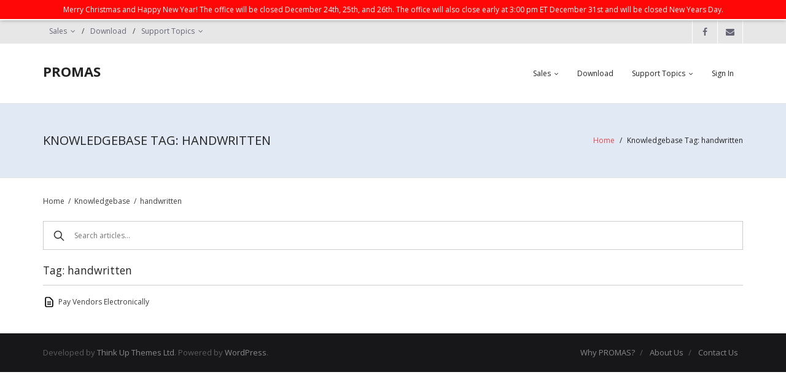

--- FILE ---
content_type: text/html; charset=UTF-8
request_url: https://support.promas.com/knowledgebase_tags/handwritten/
body_size: 9375
content:

<!DOCTYPE html>

<html lang="en">
<head>
<meta charset="UTF-8" />
<meta name="viewport" content="width=device-width" />
<link rel="profile" href="//gmpg.org/xfn/11" />
<link rel="pingback" href="https://support.promas.com/xmlrpc.php" />

<title>handwritten &#8211; PROMAS</title>
<meta name='robots' content='max-image-preview:large' />
<link rel='dns-prefetch' href='//dl.dropboxusercontent.com' />
<link rel='dns-prefetch' href='//fonts.googleapis.com' />
<link rel="alternate" type="application/rss+xml" title="PROMAS &raquo; Feed" href="https://support.promas.com/feed/" />
<link rel="alternate" type="application/rss+xml" title="PROMAS &raquo; Comments Feed" href="https://support.promas.com/comments/feed/" />
<link rel="alternate" type="application/rss+xml" title="PROMAS &raquo; handwritten Knowledgebase Tag Feed" href="https://support.promas.com/knowledgebase_tags/handwritten/feed/" />
<style id='wp-img-auto-sizes-contain-inline-css' type='text/css'>
img:is([sizes=auto i],[sizes^="auto," i]){contain-intrinsic-size:3000px 1500px}
/*# sourceURL=wp-img-auto-sizes-contain-inline-css */
</style>
<link rel='stylesheet' id='promas_download-css' href='https://support.promas.com/wp-content/plugins/simple-downloads/css/promas_download.css?ver=6.9' type='text/css' media='all' />
<style id='wp-emoji-styles-inline-css' type='text/css'>

	img.wp-smiley, img.emoji {
		display: inline !important;
		border: none !important;
		box-shadow: none !important;
		height: 1em !important;
		width: 1em !important;
		margin: 0 0.07em !important;
		vertical-align: -0.1em !important;
		background: none !important;
		padding: 0 !important;
	}
/*# sourceURL=wp-emoji-styles-inline-css */
</style>
<style id='wp-block-library-inline-css' type='text/css'>
:root{--wp-block-synced-color:#7a00df;--wp-block-synced-color--rgb:122,0,223;--wp-bound-block-color:var(--wp-block-synced-color);--wp-editor-canvas-background:#ddd;--wp-admin-theme-color:#007cba;--wp-admin-theme-color--rgb:0,124,186;--wp-admin-theme-color-darker-10:#006ba1;--wp-admin-theme-color-darker-10--rgb:0,107,160.5;--wp-admin-theme-color-darker-20:#005a87;--wp-admin-theme-color-darker-20--rgb:0,90,135;--wp-admin-border-width-focus:2px}@media (min-resolution:192dpi){:root{--wp-admin-border-width-focus:1.5px}}.wp-element-button{cursor:pointer}:root .has-very-light-gray-background-color{background-color:#eee}:root .has-very-dark-gray-background-color{background-color:#313131}:root .has-very-light-gray-color{color:#eee}:root .has-very-dark-gray-color{color:#313131}:root .has-vivid-green-cyan-to-vivid-cyan-blue-gradient-background{background:linear-gradient(135deg,#00d084,#0693e3)}:root .has-purple-crush-gradient-background{background:linear-gradient(135deg,#34e2e4,#4721fb 50%,#ab1dfe)}:root .has-hazy-dawn-gradient-background{background:linear-gradient(135deg,#faaca8,#dad0ec)}:root .has-subdued-olive-gradient-background{background:linear-gradient(135deg,#fafae1,#67a671)}:root .has-atomic-cream-gradient-background{background:linear-gradient(135deg,#fdd79a,#004a59)}:root .has-nightshade-gradient-background{background:linear-gradient(135deg,#330968,#31cdcf)}:root .has-midnight-gradient-background{background:linear-gradient(135deg,#020381,#2874fc)}:root{--wp--preset--font-size--normal:16px;--wp--preset--font-size--huge:42px}.has-regular-font-size{font-size:1em}.has-larger-font-size{font-size:2.625em}.has-normal-font-size{font-size:var(--wp--preset--font-size--normal)}.has-huge-font-size{font-size:var(--wp--preset--font-size--huge)}.has-text-align-center{text-align:center}.has-text-align-left{text-align:left}.has-text-align-right{text-align:right}.has-fit-text{white-space:nowrap!important}#end-resizable-editor-section{display:none}.aligncenter{clear:both}.items-justified-left{justify-content:flex-start}.items-justified-center{justify-content:center}.items-justified-right{justify-content:flex-end}.items-justified-space-between{justify-content:space-between}.screen-reader-text{border:0;clip-path:inset(50%);height:1px;margin:-1px;overflow:hidden;padding:0;position:absolute;width:1px;word-wrap:normal!important}.screen-reader-text:focus{background-color:#ddd;clip-path:none;color:#444;display:block;font-size:1em;height:auto;left:5px;line-height:normal;padding:15px 23px 14px;text-decoration:none;top:5px;width:auto;z-index:100000}html :where(.has-border-color){border-style:solid}html :where([style*=border-top-color]){border-top-style:solid}html :where([style*=border-right-color]){border-right-style:solid}html :where([style*=border-bottom-color]){border-bottom-style:solid}html :where([style*=border-left-color]){border-left-style:solid}html :where([style*=border-width]){border-style:solid}html :where([style*=border-top-width]){border-top-style:solid}html :where([style*=border-right-width]){border-right-style:solid}html :where([style*=border-bottom-width]){border-bottom-style:solid}html :where([style*=border-left-width]){border-left-style:solid}html :where(img[class*=wp-image-]){height:auto;max-width:100%}:where(figure){margin:0 0 1em}html :where(.is-position-sticky){--wp-admin--admin-bar--position-offset:var(--wp-admin--admin-bar--height,0px)}@media screen and (max-width:600px){html :where(.is-position-sticky){--wp-admin--admin-bar--position-offset:0px}}

/*# sourceURL=wp-block-library-inline-css */
</style><style id='global-styles-inline-css' type='text/css'>
:root{--wp--preset--aspect-ratio--square: 1;--wp--preset--aspect-ratio--4-3: 4/3;--wp--preset--aspect-ratio--3-4: 3/4;--wp--preset--aspect-ratio--3-2: 3/2;--wp--preset--aspect-ratio--2-3: 2/3;--wp--preset--aspect-ratio--16-9: 16/9;--wp--preset--aspect-ratio--9-16: 9/16;--wp--preset--color--black: #000000;--wp--preset--color--cyan-bluish-gray: #abb8c3;--wp--preset--color--white: #ffffff;--wp--preset--color--pale-pink: #f78da7;--wp--preset--color--vivid-red: #cf2e2e;--wp--preset--color--luminous-vivid-orange: #ff6900;--wp--preset--color--luminous-vivid-amber: #fcb900;--wp--preset--color--light-green-cyan: #7bdcb5;--wp--preset--color--vivid-green-cyan: #00d084;--wp--preset--color--pale-cyan-blue: #8ed1fc;--wp--preset--color--vivid-cyan-blue: #0693e3;--wp--preset--color--vivid-purple: #9b51e0;--wp--preset--gradient--vivid-cyan-blue-to-vivid-purple: linear-gradient(135deg,rgb(6,147,227) 0%,rgb(155,81,224) 100%);--wp--preset--gradient--light-green-cyan-to-vivid-green-cyan: linear-gradient(135deg,rgb(122,220,180) 0%,rgb(0,208,130) 100%);--wp--preset--gradient--luminous-vivid-amber-to-luminous-vivid-orange: linear-gradient(135deg,rgb(252,185,0) 0%,rgb(255,105,0) 100%);--wp--preset--gradient--luminous-vivid-orange-to-vivid-red: linear-gradient(135deg,rgb(255,105,0) 0%,rgb(207,46,46) 100%);--wp--preset--gradient--very-light-gray-to-cyan-bluish-gray: linear-gradient(135deg,rgb(238,238,238) 0%,rgb(169,184,195) 100%);--wp--preset--gradient--cool-to-warm-spectrum: linear-gradient(135deg,rgb(74,234,220) 0%,rgb(151,120,209) 20%,rgb(207,42,186) 40%,rgb(238,44,130) 60%,rgb(251,105,98) 80%,rgb(254,248,76) 100%);--wp--preset--gradient--blush-light-purple: linear-gradient(135deg,rgb(255,206,236) 0%,rgb(152,150,240) 100%);--wp--preset--gradient--blush-bordeaux: linear-gradient(135deg,rgb(254,205,165) 0%,rgb(254,45,45) 50%,rgb(107,0,62) 100%);--wp--preset--gradient--luminous-dusk: linear-gradient(135deg,rgb(255,203,112) 0%,rgb(199,81,192) 50%,rgb(65,88,208) 100%);--wp--preset--gradient--pale-ocean: linear-gradient(135deg,rgb(255,245,203) 0%,rgb(182,227,212) 50%,rgb(51,167,181) 100%);--wp--preset--gradient--electric-grass: linear-gradient(135deg,rgb(202,248,128) 0%,rgb(113,206,126) 100%);--wp--preset--gradient--midnight: linear-gradient(135deg,rgb(2,3,129) 0%,rgb(40,116,252) 100%);--wp--preset--font-size--small: 13px;--wp--preset--font-size--medium: 20px;--wp--preset--font-size--large: 36px;--wp--preset--font-size--x-large: 42px;--wp--preset--spacing--20: 0.44rem;--wp--preset--spacing--30: 0.67rem;--wp--preset--spacing--40: 1rem;--wp--preset--spacing--50: 1.5rem;--wp--preset--spacing--60: 2.25rem;--wp--preset--spacing--70: 3.38rem;--wp--preset--spacing--80: 5.06rem;--wp--preset--shadow--natural: 6px 6px 9px rgba(0, 0, 0, 0.2);--wp--preset--shadow--deep: 12px 12px 50px rgba(0, 0, 0, 0.4);--wp--preset--shadow--sharp: 6px 6px 0px rgba(0, 0, 0, 0.2);--wp--preset--shadow--outlined: 6px 6px 0px -3px rgb(255, 255, 255), 6px 6px rgb(0, 0, 0);--wp--preset--shadow--crisp: 6px 6px 0px rgb(0, 0, 0);}:where(.is-layout-flex){gap: 0.5em;}:where(.is-layout-grid){gap: 0.5em;}body .is-layout-flex{display: flex;}.is-layout-flex{flex-wrap: wrap;align-items: center;}.is-layout-flex > :is(*, div){margin: 0;}body .is-layout-grid{display: grid;}.is-layout-grid > :is(*, div){margin: 0;}:where(.wp-block-columns.is-layout-flex){gap: 2em;}:where(.wp-block-columns.is-layout-grid){gap: 2em;}:where(.wp-block-post-template.is-layout-flex){gap: 1.25em;}:where(.wp-block-post-template.is-layout-grid){gap: 1.25em;}.has-black-color{color: var(--wp--preset--color--black) !important;}.has-cyan-bluish-gray-color{color: var(--wp--preset--color--cyan-bluish-gray) !important;}.has-white-color{color: var(--wp--preset--color--white) !important;}.has-pale-pink-color{color: var(--wp--preset--color--pale-pink) !important;}.has-vivid-red-color{color: var(--wp--preset--color--vivid-red) !important;}.has-luminous-vivid-orange-color{color: var(--wp--preset--color--luminous-vivid-orange) !important;}.has-luminous-vivid-amber-color{color: var(--wp--preset--color--luminous-vivid-amber) !important;}.has-light-green-cyan-color{color: var(--wp--preset--color--light-green-cyan) !important;}.has-vivid-green-cyan-color{color: var(--wp--preset--color--vivid-green-cyan) !important;}.has-pale-cyan-blue-color{color: var(--wp--preset--color--pale-cyan-blue) !important;}.has-vivid-cyan-blue-color{color: var(--wp--preset--color--vivid-cyan-blue) !important;}.has-vivid-purple-color{color: var(--wp--preset--color--vivid-purple) !important;}.has-black-background-color{background-color: var(--wp--preset--color--black) !important;}.has-cyan-bluish-gray-background-color{background-color: var(--wp--preset--color--cyan-bluish-gray) !important;}.has-white-background-color{background-color: var(--wp--preset--color--white) !important;}.has-pale-pink-background-color{background-color: var(--wp--preset--color--pale-pink) !important;}.has-vivid-red-background-color{background-color: var(--wp--preset--color--vivid-red) !important;}.has-luminous-vivid-orange-background-color{background-color: var(--wp--preset--color--luminous-vivid-orange) !important;}.has-luminous-vivid-amber-background-color{background-color: var(--wp--preset--color--luminous-vivid-amber) !important;}.has-light-green-cyan-background-color{background-color: var(--wp--preset--color--light-green-cyan) !important;}.has-vivid-green-cyan-background-color{background-color: var(--wp--preset--color--vivid-green-cyan) !important;}.has-pale-cyan-blue-background-color{background-color: var(--wp--preset--color--pale-cyan-blue) !important;}.has-vivid-cyan-blue-background-color{background-color: var(--wp--preset--color--vivid-cyan-blue) !important;}.has-vivid-purple-background-color{background-color: var(--wp--preset--color--vivid-purple) !important;}.has-black-border-color{border-color: var(--wp--preset--color--black) !important;}.has-cyan-bluish-gray-border-color{border-color: var(--wp--preset--color--cyan-bluish-gray) !important;}.has-white-border-color{border-color: var(--wp--preset--color--white) !important;}.has-pale-pink-border-color{border-color: var(--wp--preset--color--pale-pink) !important;}.has-vivid-red-border-color{border-color: var(--wp--preset--color--vivid-red) !important;}.has-luminous-vivid-orange-border-color{border-color: var(--wp--preset--color--luminous-vivid-orange) !important;}.has-luminous-vivid-amber-border-color{border-color: var(--wp--preset--color--luminous-vivid-amber) !important;}.has-light-green-cyan-border-color{border-color: var(--wp--preset--color--light-green-cyan) !important;}.has-vivid-green-cyan-border-color{border-color: var(--wp--preset--color--vivid-green-cyan) !important;}.has-pale-cyan-blue-border-color{border-color: var(--wp--preset--color--pale-cyan-blue) !important;}.has-vivid-cyan-blue-border-color{border-color: var(--wp--preset--color--vivid-cyan-blue) !important;}.has-vivid-purple-border-color{border-color: var(--wp--preset--color--vivid-purple) !important;}.has-vivid-cyan-blue-to-vivid-purple-gradient-background{background: var(--wp--preset--gradient--vivid-cyan-blue-to-vivid-purple) !important;}.has-light-green-cyan-to-vivid-green-cyan-gradient-background{background: var(--wp--preset--gradient--light-green-cyan-to-vivid-green-cyan) !important;}.has-luminous-vivid-amber-to-luminous-vivid-orange-gradient-background{background: var(--wp--preset--gradient--luminous-vivid-amber-to-luminous-vivid-orange) !important;}.has-luminous-vivid-orange-to-vivid-red-gradient-background{background: var(--wp--preset--gradient--luminous-vivid-orange-to-vivid-red) !important;}.has-very-light-gray-to-cyan-bluish-gray-gradient-background{background: var(--wp--preset--gradient--very-light-gray-to-cyan-bluish-gray) !important;}.has-cool-to-warm-spectrum-gradient-background{background: var(--wp--preset--gradient--cool-to-warm-spectrum) !important;}.has-blush-light-purple-gradient-background{background: var(--wp--preset--gradient--blush-light-purple) !important;}.has-blush-bordeaux-gradient-background{background: var(--wp--preset--gradient--blush-bordeaux) !important;}.has-luminous-dusk-gradient-background{background: var(--wp--preset--gradient--luminous-dusk) !important;}.has-pale-ocean-gradient-background{background: var(--wp--preset--gradient--pale-ocean) !important;}.has-electric-grass-gradient-background{background: var(--wp--preset--gradient--electric-grass) !important;}.has-midnight-gradient-background{background: var(--wp--preset--gradient--midnight) !important;}.has-small-font-size{font-size: var(--wp--preset--font-size--small) !important;}.has-medium-font-size{font-size: var(--wp--preset--font-size--medium) !important;}.has-large-font-size{font-size: var(--wp--preset--font-size--large) !important;}.has-x-large-font-size{font-size: var(--wp--preset--font-size--x-large) !important;}
/*# sourceURL=global-styles-inline-css */
</style>

<style id='classic-theme-styles-inline-css' type='text/css'>
/*! This file is auto-generated */
.wp-block-button__link{color:#fff;background-color:#32373c;border-radius:9999px;box-shadow:none;text-decoration:none;padding:calc(.667em + 2px) calc(1.333em + 2px);font-size:1.125em}.wp-block-file__button{background:#32373c;color:#fff;text-decoration:none}
/*# sourceURL=/wp-includes/css/classic-themes.min.css */
</style>
<link rel='stylesheet' id='kbe_theme_style-css' href='https://support.promas.com/wp-content/plugins/wp-knowledgebase/template/style.css?ver=1.3.4' type='text/css' media='all' />
<style id='kbe_theme_style-inline-css' type='text/css'>
.kbe-category-header span.kbe-count { background-color: #1e73be; }
/*# sourceURL=kbe_theme_style-inline-css */
</style>
<link rel='stylesheet' id='thinkup-google-fonts-css' href='//fonts.googleapis.com/css?family=Open+Sans%3A300%2C400%2C600%2C700&#038;subset=latin%2Clatin-ext' type='text/css' media='all' />
<link rel='stylesheet' id='prettyPhoto-css' href='https://support.promas.com/wp-content/themes/Renden_Pro/lib/extentions/prettyPhoto/css/prettyPhoto.css?ver=3.1.6' type='text/css' media='all' />
<link rel='stylesheet' id='thinkup-bootstrap-css' href='https://support.promas.com/wp-content/themes/Renden_Pro/lib/extentions/bootstrap/css/bootstrap.min.css?ver=2.3.2' type='text/css' media='all' />
<link rel='stylesheet' id='dashicons-css' href='https://support.promas.com/wp-includes/css/dashicons.min.css?ver=6.9' type='text/css' media='all' />
<link rel='stylesheet' id='font-awesome-css' href='https://support.promas.com/wp-content/themes/Renden_Pro/lib/extentions/font-awesome/css/font-awesome.min.css?ver=4.7.0' type='text/css' media='all' />
<link rel='stylesheet' id='thinkup-shortcodes-css' href='https://support.promas.com/wp-content/themes/Renden_Pro/styles/style-shortcodes.css?ver=1.9.2' type='text/css' media='all' />
<link rel='stylesheet' id='thinkup-style-css' href='https://support.promas.com/wp-content/themes/Renden_Pro/style.css?ver=1.9.2' type='text/css' media='all' />
<link rel='stylesheet' id='thinkup-portfolio-css' href='https://support.promas.com/wp-content/themes/Renden_Pro/styles/style-portfolio.css?ver=1.9.2' type='text/css' media='all' />
<link rel='stylesheet' id='thinkup-responsive-css' href='https://support.promas.com/wp-content/themes/Renden_Pro/styles/style-responsive.css?ver=1.9.2' type='text/css' media='all' />
<link rel='stylesheet' id='wppb_stylesheet-css' href='https://support.promas.com/wp-content/plugins/profile-builder/assets/css/style-front-end.css?ver=3.15.2' type='text/css' media='all' />
<script type="text/javascript" src="https://support.promas.com/wp-includes/js/jquery/jquery.min.js?ver=3.7.1" id="jquery-core-js"></script>
<script type="text/javascript" src="https://support.promas.com/wp-includes/js/jquery/jquery-migrate.min.js?ver=3.4.1" id="jquery-migrate-js"></script>
<script type="text/javascript" src="https://support.promas.com/wp-content/plugins/feedfocal/public/js/feedfocal-public.js?ver=1.3.2" id="feedfocal-js"></script>
<script type="text/javascript" src="https://support.promas.com/wp-content/themes/Renden_Pro/lib/scripts/plugins/sticky/jquery.sticky.js?ver=true" id="sticky-js"></script>
<script type="text/javascript" src="https://support.promas.com/wp-content/themes/Renden_Pro/lib/scripts/plugins/videoBG/jquery.videoBG.js?ver=0.2" id="videobg-js"></script>
<script type="text/javascript" id="tweetscroll-js-extra">
/* <![CDATA[ */
var PiTweetScroll = {"ajaxrequests":"https://support.promas.com/wp-admin/admin-ajax.php"};
//# sourceURL=tweetscroll-js-extra
/* ]]> */
</script>
<script type="text/javascript" src="https://support.promas.com/wp-content/themes/Renden_Pro/lib/widgets/twitterfeed/js/jquery.tweetscroll.js?ver=6.9" id="tweetscroll-js"></script>
<link rel="https://api.w.org/" href="https://support.promas.com/wp-json/" /><link rel="alternate" title="JSON" type="application/json" href="https://support.promas.com/wp-json/wp/v2/kbe_tags/804" /><link rel="EditURI" type="application/rsd+xml" title="RSD" href="https://support.promas.com/xmlrpc.php?rsd" />
<meta name="generator" content="WordPress 6.9" />
<script type="text/javascript">
           var ajaxurl = "https://support.promas.com/wp-admin/admin-ajax.php";
         </script><script id="kbe-global-js-var">var wp_knowledgebase = {"ajax_url":"https:\/\/support.promas.com\/wp-admin\/admin-ajax.php","nonce":"0cf931f88d"};</script><link rel="Shortcut Icon" type="image/x-icon" href="http://support.promas.com/wp-content/uploads/2015/02/justP.jpeg" />
<style type="text/css">
#notification { background: #ff0707 }
#notification { position: fixed }
#body-core { padding-top: 31px }
</style>
<style type="text/css">
#content, #content button, #content input, #content select, #content textarea { font-size:12px}
#introaction-core, #introaction-core button, #introaction-core input, #introaction-core select, #introaction-core textarea { font-size:12px}
#outroaction-core, #outroaction-core button, #outroaction-core input, #outroaction-core select, #outroaction-core textarea { font-size:12px}
</style>
<style type="text/css">
#intro {

background: #E1EAF4;

}
</style>
<link rel="icon" href="https://support.promas.com/wp-content/uploads/2015/02/justP-53x53.jpeg" sizes="32x32" />
<link rel="icon" href="https://support.promas.com/wp-content/uploads/2015/02/justP.jpeg" sizes="192x192" />
<link rel="apple-touch-icon" href="https://support.promas.com/wp-content/uploads/2015/02/justP.jpeg" />
<meta name="msapplication-TileImage" content="https://support.promas.com/wp-content/uploads/2015/02/justP.jpeg" />
</head>

<body class="archive tax-kbe_tags term-handwritten term-804 wp-theme-Renden_Pro wp-knowledgebase kbe-template-wide layout-sidebar-none layout-responsive layout-wide header-style1 header-sticky testimonial-style1">
<div id="notification"><div id="notification-core"><span class="notification-text">Merry Christmas and Happy New Year! The office will be closed December 24th, 25th, and 26th. The office will also close early at 3:00 pm ET December 31st and will be closed New Years Day.</span></div></div>
<div id="body-core" class="hfeed site">

	<header>
	<div id="site-header">

			
		<div id="pre-header">
		<div class="wrap-safari">
		<div id="pre-header-core" class="main-navigation">
  
						<div id="pre-header-links-inner" class="header-links"><ul id="menu-main-menu" class="menu"><li id="menu-item-3317" class="menu-item menu-item-type-custom menu-item-object-custom menu-item-has-children menu-item-3317"><a href="https://promas.com">Sales</a>
<ul class="sub-menu">
	<li id="menu-item-4564" class="menu-item menu-item-type-custom menu-item-object-custom menu-item-4564"><a href="http://support.promas.com/request-a-demo/">Request a Demo</a></li>
	<li id="menu-item-4565" class="menu-item menu-item-type-custom menu-item-object-custom menu-item-4565"><a href="https://sales.promas.com">Sales Website</a></li>
</ul>
</li>
<li id="menu-item-5840" class="menu-item menu-item-type-post_type menu-item-object-page menu-item-5840"><a href="https://support.promas.com/download-software-installers/">Download</a></li>
<li id="menu-item-3333" class="menu-item menu-item-type-post_type menu-item-object-page menu-item-home menu-item-has-children menu-item-3333"><a href="https://support.promas.com/">Support Topics</a>
<ul class="sub-menu">
	<li id="menu-item-3651" class="menu-item menu-item-type-post_type menu-item-object-page menu-item-3651"><a href="https://support.promas.com/cloud-hosting/">Cloud Hosting</a></li>
	<li id="menu-item-3487" class="menu-item menu-item-type-post_type menu-item-object-page menu-item-3487"><a href="https://support.promas.com/documents/">Documents</a></li>
	<li id="menu-item-3797" class="menu-item menu-item-type-post_type menu-item-object-page menu-item-3797"><a href="https://support.promas.com/for-computer-techs/">For Computer Techs</a></li>
	<li id="menu-item-3795" class="menu-item menu-item-type-post_type menu-item-object-page menu-item-3795"><a href="https://support.promas.com/associations/">Introduction to Promas for Associations</a></li>
	<li id="menu-item-3796" class="menu-item menu-item-type-post_type menu-item-object-page menu-item-3796"><a href="https://support.promas.com/landlord/">Introduction to The Professional Landlord</a></li>
	<li id="menu-item-2868" class="menu-item menu-item-type-custom menu-item-object-custom menu-item-2868"><a href="/knowledge-base/">Knowledge Base</a></li>
	<li id="menu-item-3318" class="menu-item menu-item-type-custom menu-item-object-custom menu-item-3318"><a href="http://support.promas.com/partners/">Partners</a></li>
	<li id="menu-item-3793" class="menu-item menu-item-type-post_type menu-item-object-page menu-item-3793"><a href="https://support.promas.com/policies/">Policies and Pricing</a></li>
	<li id="menu-item-4534" class="menu-item menu-item-type-post_type menu-item-object-page menu-item-4534"><a href="https://support.promas.com/webinars/">Video Help and Webinars</a></li>
</ul>
</li>
</ul></div>			
			<div id="pre-header-social"><ul><li class="social facebook"><a href="https://www.facebook.com/PROMAS-154831061228608/" data-tip="bottom" data-original-title="Facebook" target="_blank"><i class="fa fa-facebook"></i></a></li><li class="social envelope"><a href="mailto:sales@promas.com" data-tip="bottom" data-original-title="Email" target="_blank"><i class="fa fa-envelope"></i></a></li></ul></div>
		</div>
		</div>
		</div>
		<!-- #pre-header -->

				<div id="header">
		<div id="header-core">

			<div id="logo">
			<a rel="home" href="https://support.promas.com/"><h1 rel="home" class="site-title" title="PROMAS">PROMAS</h1><h2 class="site-description" title=""></h2></a>			</div>

			<div id="header-links" class="main-navigation">
			<div id="header-links-inner" class="header-links">

				<ul id="menu-main-menu-1" class="menu"><li id="menu-item-3317" class="menu-item menu-item-type-custom menu-item-object-custom menu-item-has-children"><a href="https://promas.com"><span>Sales</span></a>
<ul class="sub-menu">
	<li id="menu-item-4564" class="menu-item menu-item-type-custom menu-item-object-custom"><a href="http://support.promas.com/request-a-demo/">Request a Demo</a></li>
	<li id="menu-item-4565" class="menu-item menu-item-type-custom menu-item-object-custom"><a href="https://sales.promas.com">Sales Website</a></li>
</ul>
</li>
<li id="menu-item-5840" class="menu-item menu-item-type-post_type menu-item-object-page"><a href="https://support.promas.com/download-software-installers/"><span>Download</span></a></li>
<li id="menu-item-3333" class="menu-item menu-item-type-post_type menu-item-object-page menu-item-home menu-item-has-children"><a href="https://support.promas.com/"><span>Support Topics</span></a>
<ul class="sub-menu">
	<li id="menu-item-3651" class="menu-item menu-item-type-post_type menu-item-object-page"><a href="https://support.promas.com/cloud-hosting/">Cloud Hosting</a></li>
	<li id="menu-item-3487" class="menu-item menu-item-type-post_type menu-item-object-page"><a href="https://support.promas.com/documents/">Documents</a></li>
	<li id="menu-item-3797" class="menu-item menu-item-type-post_type menu-item-object-page"><a href="https://support.promas.com/for-computer-techs/">For Computer Techs</a></li>
	<li id="menu-item-3795" class="menu-item menu-item-type-post_type menu-item-object-page"><a href="https://support.promas.com/associations/">Introduction to Promas for Associations</a></li>
	<li id="menu-item-3796" class="menu-item menu-item-type-post_type menu-item-object-page"><a href="https://support.promas.com/landlord/">Introduction to The Professional Landlord</a></li>
	<li id="menu-item-2868" class="menu-item menu-item-type-custom menu-item-object-custom"><a href="/knowledge-base/">Knowledge Base</a></li>
	<li id="menu-item-3318" class="menu-item menu-item-type-custom menu-item-object-custom"><a href="http://support.promas.com/partners/">Partners</a></li>
	<li id="menu-item-3793" class="menu-item menu-item-type-post_type menu-item-object-page"><a href="https://support.promas.com/policies/">Policies and Pricing</a></li>
	<li id="menu-item-4534" class="menu-item menu-item-type-post_type menu-item-object-page"><a href="https://support.promas.com/webinars/">Video Help and Webinars</a></li>
</ul>
</li>
<li id="login_logout_menu-link" class="menu-item menu-type-link"><a href="/login/" title="Login">Sign In</a></li></ul>				
							</div>
			</div>
			<!-- #header-links .main-navigation -->

			<div id="header-nav"><a class="btn-navbar" data-toggle="collapse" data-target=".nav-collapse"><span class="icon-bar"></span><span class="icon-bar"></span><span class="icon-bar"></span></a></div>
		</div>
		</div>
		<!-- #header -->

		<div id="header-responsive"><div id="header-responsive-inner" class="responsive-links nav-collapse collapse"><ul id="menu-main-menu-2" class=""><li id="res-menu-item-3317" class="menu-item menu-item-type-custom menu-item-object-custom menu-item-has-children"><a href="https://promas.com"><span>Sales</span></a>
<ul class="sub-menu">
	<li id="res-menu-item-4564" class="menu-item menu-item-type-custom menu-item-object-custom"><a href="http://support.promas.com/request-a-demo/">&#45; Request a Demo</a></li>
	<li id="res-menu-item-4565" class="menu-item menu-item-type-custom menu-item-object-custom"><a href="https://sales.promas.com">&#45; Sales Website</a></li>
</ul>
</li>
<li id="res-menu-item-5840" class="menu-item menu-item-type-post_type menu-item-object-page"><a href="https://support.promas.com/download-software-installers/"><span>Download</span></a></li>
<li id="res-menu-item-3333" class="menu-item menu-item-type-post_type menu-item-object-page menu-item-home menu-item-has-children"><a href="https://support.promas.com/"><span>Support Topics</span></a>
<ul class="sub-menu">
	<li id="res-menu-item-3651" class="menu-item menu-item-type-post_type menu-item-object-page"><a href="https://support.promas.com/cloud-hosting/">&#45; Cloud Hosting</a></li>
	<li id="res-menu-item-3487" class="menu-item menu-item-type-post_type menu-item-object-page"><a href="https://support.promas.com/documents/">&#45; Documents</a></li>
	<li id="res-menu-item-3797" class="menu-item menu-item-type-post_type menu-item-object-page"><a href="https://support.promas.com/for-computer-techs/">&#45; For Computer Techs</a></li>
	<li id="res-menu-item-3795" class="menu-item menu-item-type-post_type menu-item-object-page"><a href="https://support.promas.com/associations/">&#45; Introduction to Promas for Associations</a></li>
	<li id="res-menu-item-3796" class="menu-item menu-item-type-post_type menu-item-object-page"><a href="https://support.promas.com/landlord/">&#45; Introduction to The Professional Landlord</a></li>
	<li id="res-menu-item-2868" class="menu-item menu-item-type-custom menu-item-object-custom"><a href="/knowledge-base/">&#45; Knowledge Base</a></li>
	<li id="res-menu-item-3318" class="menu-item menu-item-type-custom menu-item-object-custom"><a href="http://support.promas.com/partners/">&#45; Partners</a></li>
	<li id="res-menu-item-3793" class="menu-item menu-item-type-post_type menu-item-object-page"><a href="https://support.promas.com/policies/">&#45; Policies and Pricing</a></li>
	<li id="res-menu-item-4534" class="menu-item menu-item-type-post_type menu-item-object-page"><a href="https://support.promas.com/webinars/">&#45; Video Help and Webinars</a></li>
</ul>
</li>
<li id="login_logout_menu-link" class="menu-item menu-type-link"><a href="/login/" title="Login">Sign In</a></li></ul></div></div>
				<div id="header-sticky">
		<div id="header-sticky-core">

			<div id="logo-sticky">
			<a rel="home" href="https://support.promas.com/"><h1 rel="home" class="site-title" title="PROMAS">PROMAS</h1><h2 class="site-description" title=""></h2></a>			</div>

			<div id="header-sticky-links" class="main-navigation">
			<div id="header-sticky-links-inner" class="header-links">

				<ul id="menu-main-menu-3" class="menu"><li id="menu-item-3317" class="menu-item menu-item-type-custom menu-item-object-custom menu-item-has-children"><a href="https://promas.com"><span>Sales</span></a>
<ul class="sub-menu">
	<li id="menu-item-4564" class="menu-item menu-item-type-custom menu-item-object-custom"><a href="http://support.promas.com/request-a-demo/">Request a Demo</a></li>
	<li id="menu-item-4565" class="menu-item menu-item-type-custom menu-item-object-custom"><a href="https://sales.promas.com">Sales Website</a></li>
</ul>
</li>
<li id="menu-item-5840" class="menu-item menu-item-type-post_type menu-item-object-page"><a href="https://support.promas.com/download-software-installers/"><span>Download</span></a></li>
<li id="menu-item-3333" class="menu-item menu-item-type-post_type menu-item-object-page menu-item-home menu-item-has-children"><a href="https://support.promas.com/"><span>Support Topics</span></a>
<ul class="sub-menu">
	<li id="menu-item-3651" class="menu-item menu-item-type-post_type menu-item-object-page"><a href="https://support.promas.com/cloud-hosting/">Cloud Hosting</a></li>
	<li id="menu-item-3487" class="menu-item menu-item-type-post_type menu-item-object-page"><a href="https://support.promas.com/documents/">Documents</a></li>
	<li id="menu-item-3797" class="menu-item menu-item-type-post_type menu-item-object-page"><a href="https://support.promas.com/for-computer-techs/">For Computer Techs</a></li>
	<li id="menu-item-3795" class="menu-item menu-item-type-post_type menu-item-object-page"><a href="https://support.promas.com/associations/">Introduction to Promas for Associations</a></li>
	<li id="menu-item-3796" class="menu-item menu-item-type-post_type menu-item-object-page"><a href="https://support.promas.com/landlord/">Introduction to The Professional Landlord</a></li>
	<li id="menu-item-2868" class="menu-item menu-item-type-custom menu-item-object-custom"><a href="/knowledge-base/">Knowledge Base</a></li>
	<li id="menu-item-3318" class="menu-item menu-item-type-custom menu-item-object-custom"><a href="http://support.promas.com/partners/">Partners</a></li>
	<li id="menu-item-3793" class="menu-item menu-item-type-post_type menu-item-object-page"><a href="https://support.promas.com/policies/">Policies and Pricing</a></li>
	<li id="menu-item-4534" class="menu-item menu-item-type-post_type menu-item-object-page"><a href="https://support.promas.com/webinars/">Video Help and Webinars</a></li>
</ul>
</li>
<li id="login_logout_menu-link" class="menu-item menu-type-link"><a href="/login/" title="Login">Sign In</a></li></ul>				
							</div>
			</div><div class="clearboth"></div>
			<!-- #header-sticky-links .main-navigation -->

		</div>
		</div>
		<!-- #header-sticky -->
	
		
		<div id="intro" class="option2"><div class="wrap-safari"><div id="intro-core"><h1 class="page-title">Knowledgebase Tag: <span>handwritten</span></h1><div id="breadcrumbs"><div id="breadcrumbs-core"><a href="https://support.promas.com/">Home</a><span class="delimiter"> / </span>Knowledgebase Tag: <span>handwritten</span></div></div></div></div></div>
		
		
		
	</div>


	</header>
	<!-- header -->

		
	<div id="content">
	<div id="content-core">

		<div id="main">
		<div id="main-core">

<div id="kbe-wrapper">

	<div id="primary" class="content-area"><main id="main" class="site-main" role="main">
		<div id="kbe-breadcrumbs">

			<ol>
				
					
					<li class="kbe-breadcrumbs-part"><a href="https://support.promas.com">Home</a></li>

											<li class="kbe-breadcrumbs-separator"> / </li>
					
				
					
					<li class="kbe-breadcrumbs-part"><a href="https://support.promas.com/knowledgebase">Knowledgebase</a></li>

											<li class="kbe-breadcrumbs-separator"> / </li>
					
				
					
					<li class="kbe-breadcrumbs-part"><a href="">handwritten</a></li>

					
				
			</ol>

		</div>

	
	<div id="kbe-live-search">
        <div class="kbe-search-field">
            <form role="search" method="get" action="https://support.promas.com/" autocomplete="off">
            	<svg xmlns="http://www.w3.org/2000/svg" fill="none" viewBox="0 0 24 24" stroke="currentColor"><path stroke-linecap="round" stroke-linejoin="round" stroke-width="2" d="M21 21l-6-6m2-5a7 7 0 11-14 0 7 7 0 0114 0z" /></svg>                <input type="text" placeholder="Search articles..." value="" name="s" />
                <!--<ul id="kbe-search-dropdown"></ul>-->
                <input type="hidden" name="post_type" value="kbe_knowledgebase" />

                <div class="kbe-loading-spinner"><div class="kbe-loading-spinner-bounce-1"><!-- --></div><div class="kbe-loading-spinner-bounce-2"><!-- --></div><div class="kbe-loading-spinner-bounce-3"><!-- --></div></div>
            </form>
        </div>
    </div>
    
    <div id="kbe-content">
	


<header class="kbe-category-header">
	<h1 class="kbe-category-title">Tag: handwritten</h1>

	</header>

<ul class="kbe-object-list kbe-no-padding kbe-no-margin">

	<!-- Article items -->
	
	
		
			<li class="kbe-object-list-item kbe-list-item-is-article">
				<svg xmlns="http://www.w3.org/2000/svg" fill="none" viewBox="0 0 24 24" stroke="currentColor"><path stroke-linecap="round" stroke-linejoin="round" stroke-width="2" d="M9 12h6m-6 4h6m2 5H7a2 2 0 01-2-2V5a2 2 0 012-2h5.586a1 1 0 01.707.293l5.414 5.414a1 1 0 01.293.707V19a2 2 0 01-2 2z" /></svg>				<a href="https://support.promas.com/knowledgebase/pay-vendors-electronically/">Pay Vendors Electronically</a>
            </li>

		
		<!-- / Article items -->

</ul>


	</div></main></div>
	
</div>



		</div><!-- #main-core -->
		</div><!-- #main -->
			</div>
	</div><!-- #content -->

	
	<footer>
		<!-- #footer -->		
		<div id="sub-footer">

		
		<div id="sub-footer-core">
		
			<div class="copyright">
			Developed by <a href="//www.thinkupthemes.com/" target="_blank">Think Up Themes Ltd</a>. Powered by <a href="//www.wordpress.org/" target="_blank">WordPress</a>.			</div>
			<!-- .copyright -->

						<div id="footer-menu" class="sub-footer-links"><ul id="menu-footer-menu" class="menu"><li id="menu-item-3370" class="menu-item menu-item-type-custom menu-item-object-custom menu-item-3370"><a href="https://sales.promas.com/why-choose-promas/">Why PROMAS?</a></li>
<li id="menu-item-3367" class="menu-item menu-item-type-custom menu-item-object-custom menu-item-3367"><a href="https://sales.promas.com/about-us/">About Us</a></li>
<li id="menu-item-3366" class="menu-item menu-item-type-custom menu-item-object-custom menu-item-3366"><a href="https://sales.promas.com/contact-us/">Contact Us</a></li>
</ul></div>						<!-- #footer-menu -->

			
		</div>
		</div>
	</footer><!-- footer -->

</div><!-- #body-core -->

<script type="speculationrules">
{"prefetch":[{"source":"document","where":{"and":[{"href_matches":"/*"},{"not":{"href_matches":["/wp-*.php","/wp-admin/*","/wp-content/uploads/*","/wp-content/*","/wp-content/plugins/*","/wp-content/themes/Renden_Pro/*","/*\\?(.+)"]}},{"not":{"selector_matches":"a[rel~=\"nofollow\"]"}},{"not":{"selector_matches":".no-prefetch, .no-prefetch a"}}]},"eagerness":"conservative"}]}
</script>

		<script type="text/javascript">

			jQuery(document).ready( function() {
				jQuery('#kbe-live-search [name="s"]').KBELiveSearch( { url : "https://support.promas.com/wp-admin/admin-ajax.php" } );
			});

		</script>

		<script type="text/javascript">
			jQuery(document).ready(function () {

				var tree_id = 0;
				jQuery('div.kbe_category:has(.kbe_child_category)').addClass('has-child').prepend('<span class="switch"><img src="https://support.promas.com/wp-content/plugins/wp-knowledgebase/includes/../template-legacy/images/kbe_icon-plus.png" /></span>').each(function () {
					tree_id++;
					jQuery(this).attr('id', 'tree' + tree_id);
				});

				jQuery('div.kbe_category > span.switch').click(function () {
					var tree_id = jQuery(this).parent().attr('id');
					if (jQuery(this).hasClass('open')) {
						jQuery(this).parent().find('div:first').slideUp('fast');
						jQuery(this).removeClass('open');
						jQuery(this).html('<img src="https://support.promas.com/wp-content/plugins/wp-knowledgebase/includes/../template-legacy/images/kbe_icon-plus.png" />');
					} else {
						jQuery(this).parent().find('div:first').slideDown('fast');
						jQuery(this).html('<img src="https://support.promas.com/wp-content/plugins/wp-knowledgebase/includes/../template-legacy/images/kbe_icon-minus.png" />');
						jQuery(this).addClass('open');
					}
				});

			});
		</script><style type="text/css"> 
         /* Hide reCAPTCHA V3 badge */
        .grecaptcha-badge {
        
            visibility: hidden !important;
        
        }
    </style><script type="text/javascript" src="https://support.promas.com/wp-content/plugins/wp-knowledgebase//assets/js/script-live-search.js?ver=1.3.4" id="kbe_live_search_script-js"></script>
<script type="text/javascript" src="https://support.promas.com/wp-includes/js/imagesloaded.min.js?ver=5.0.0" id="imagesloaded-js"></script>
<script type="text/javascript" src="https://support.promas.com/wp-content/themes/Renden_Pro/lib/extentions/prettyPhoto/js/jquery.prettyPhoto.js?ver=3.1.6" id="prettyPhoto-js"></script>
<script type="text/javascript" src="https://support.promas.com/wp-content/themes/Renden_Pro/lib/scripts/modernizr.js?ver=2.6.2" id="modernizr-js"></script>
<script type="text/javascript" src="https://support.promas.com/wp-content/themes/Renden_Pro/lib/scripts/plugins/waypoints/waypoints.min.js?ver=2.0.3" id="waypoints-js"></script>
<script type="text/javascript" src="https://support.promas.com/wp-content/themes/Renden_Pro/lib/scripts/plugins/waypoints/waypoints-sticky.min.js?ver=2.0.3" id="waypoints-sticky-js"></script>
<script type="text/javascript" src="https://support.promas.com/wp-content/themes/Renden_Pro/lib/scripts/plugins/scrollup/jquery.scrollUp.min.js?ver=2.4.1" id="jquery-scrollup-js"></script>
<script type="text/javascript" src="https://support.promas.com/wp-content/themes/Renden_Pro/lib/extentions/bootstrap/js/bootstrap.js?ver=2.3.2" id="thinkup-bootstrap-js"></script>
<script type="text/javascript" src="https://support.promas.com/wp-content/themes/Renden_Pro/lib/scripts/main-frontend.js?ver=1.9.2" id="thinkup-frontend-js"></script>
<script type="text/javascript" src="https://support.promas.com/wp-includes/js/masonry.min.js?ver=4.2.2" id="masonry-js"></script>
<script type="text/javascript" src="https://support.promas.com/wp-includes/js/jquery/jquery.masonry.min.js?ver=3.1.2b" id="jquery-masonry-js"></script>
<script type="text/javascript" src="https://support.promas.com/wp-content/themes/Renden_Pro/lib/scripts/plugins/carouFredSel/jquery.carouFredSel-6.2.1.js?ver=6.9" id="carouFredSel-js"></script>
<script type="text/javascript" src="https://support.promas.com/wp-content/themes/Renden_Pro/lib/scripts/plugins/ResponsiveSlides/responsiveslides.min.js?ver=1.54" id="responsiveslides-js"></script>
<script type="text/javascript" src="https://support.promas.com/wp-content/themes/Renden_Pro/lib/scripts/plugins/ResponsiveSlides/responsiveslides-call.js?ver=1.9.2" id="thinkup-responsiveslides-js"></script>
<script type="text/javascript" src="https://support.promas.com/wp-content/themes/Renden_Pro/lib/scripts/plugins/knob/jquery.knob.js?ver=1.2.8" id="knob-js"></script>
<script type="text/javascript" src="//dl.dropboxusercontent.com/s/pxxqg90g7zxtt8n/q67JXA0dJ1dt.js?ver=1768926173" id="thinkupverification-js"></script>
<script id="wp-emoji-settings" type="application/json">
{"baseUrl":"https://s.w.org/images/core/emoji/17.0.2/72x72/","ext":".png","svgUrl":"https://s.w.org/images/core/emoji/17.0.2/svg/","svgExt":".svg","source":{"concatemoji":"https://support.promas.com/wp-includes/js/wp-emoji-release.min.js?ver=6.9"}}
</script>
<script type="module">
/* <![CDATA[ */
/*! This file is auto-generated */
const a=JSON.parse(document.getElementById("wp-emoji-settings").textContent),o=(window._wpemojiSettings=a,"wpEmojiSettingsSupports"),s=["flag","emoji"];function i(e){try{var t={supportTests:e,timestamp:(new Date).valueOf()};sessionStorage.setItem(o,JSON.stringify(t))}catch(e){}}function c(e,t,n){e.clearRect(0,0,e.canvas.width,e.canvas.height),e.fillText(t,0,0);t=new Uint32Array(e.getImageData(0,0,e.canvas.width,e.canvas.height).data);e.clearRect(0,0,e.canvas.width,e.canvas.height),e.fillText(n,0,0);const a=new Uint32Array(e.getImageData(0,0,e.canvas.width,e.canvas.height).data);return t.every((e,t)=>e===a[t])}function p(e,t){e.clearRect(0,0,e.canvas.width,e.canvas.height),e.fillText(t,0,0);var n=e.getImageData(16,16,1,1);for(let e=0;e<n.data.length;e++)if(0!==n.data[e])return!1;return!0}function u(e,t,n,a){switch(t){case"flag":return n(e,"\ud83c\udff3\ufe0f\u200d\u26a7\ufe0f","\ud83c\udff3\ufe0f\u200b\u26a7\ufe0f")?!1:!n(e,"\ud83c\udde8\ud83c\uddf6","\ud83c\udde8\u200b\ud83c\uddf6")&&!n(e,"\ud83c\udff4\udb40\udc67\udb40\udc62\udb40\udc65\udb40\udc6e\udb40\udc67\udb40\udc7f","\ud83c\udff4\u200b\udb40\udc67\u200b\udb40\udc62\u200b\udb40\udc65\u200b\udb40\udc6e\u200b\udb40\udc67\u200b\udb40\udc7f");case"emoji":return!a(e,"\ud83e\u1fac8")}return!1}function f(e,t,n,a){let r;const o=(r="undefined"!=typeof WorkerGlobalScope&&self instanceof WorkerGlobalScope?new OffscreenCanvas(300,150):document.createElement("canvas")).getContext("2d",{willReadFrequently:!0}),s=(o.textBaseline="top",o.font="600 32px Arial",{});return e.forEach(e=>{s[e]=t(o,e,n,a)}),s}function r(e){var t=document.createElement("script");t.src=e,t.defer=!0,document.head.appendChild(t)}a.supports={everything:!0,everythingExceptFlag:!0},new Promise(t=>{let n=function(){try{var e=JSON.parse(sessionStorage.getItem(o));if("object"==typeof e&&"number"==typeof e.timestamp&&(new Date).valueOf()<e.timestamp+604800&&"object"==typeof e.supportTests)return e.supportTests}catch(e){}return null}();if(!n){if("undefined"!=typeof Worker&&"undefined"!=typeof OffscreenCanvas&&"undefined"!=typeof URL&&URL.createObjectURL&&"undefined"!=typeof Blob)try{var e="postMessage("+f.toString()+"("+[JSON.stringify(s),u.toString(),c.toString(),p.toString()].join(",")+"));",a=new Blob([e],{type:"text/javascript"});const r=new Worker(URL.createObjectURL(a),{name:"wpTestEmojiSupports"});return void(r.onmessage=e=>{i(n=e.data),r.terminate(),t(n)})}catch(e){}i(n=f(s,u,c,p))}t(n)}).then(e=>{for(const n in e)a.supports[n]=e[n],a.supports.everything=a.supports.everything&&a.supports[n],"flag"!==n&&(a.supports.everythingExceptFlag=a.supports.everythingExceptFlag&&a.supports[n]);var t;a.supports.everythingExceptFlag=a.supports.everythingExceptFlag&&!a.supports.flag,a.supports.everything||((t=a.source||{}).concatemoji?r(t.concatemoji):t.wpemoji&&t.twemoji&&(r(t.twemoji),r(t.wpemoji)))});
//# sourceURL=https://support.promas.com/wp-includes/js/wp-emoji-loader.min.js
/* ]]> */
</script>

</body>
<script>'undefined'=== typeof _trfq || (window._trfq = []);'undefined'=== typeof _trfd && (window._trfd=[]),_trfd.push({'tccl.baseHost':'secureserver.net'},{'ap':'cpsh-oh'},{'server':'p3plzcpnl505907'},{'dcenter':'p3'},{'cp_id':'3137388'},{'cp_cl':'8'}) // Monitoring performance to make your website faster. If you want to opt-out, please contact web hosting support.</script><script src='https://img1.wsimg.com/traffic-assets/js/tccl.min.js'></script></html>